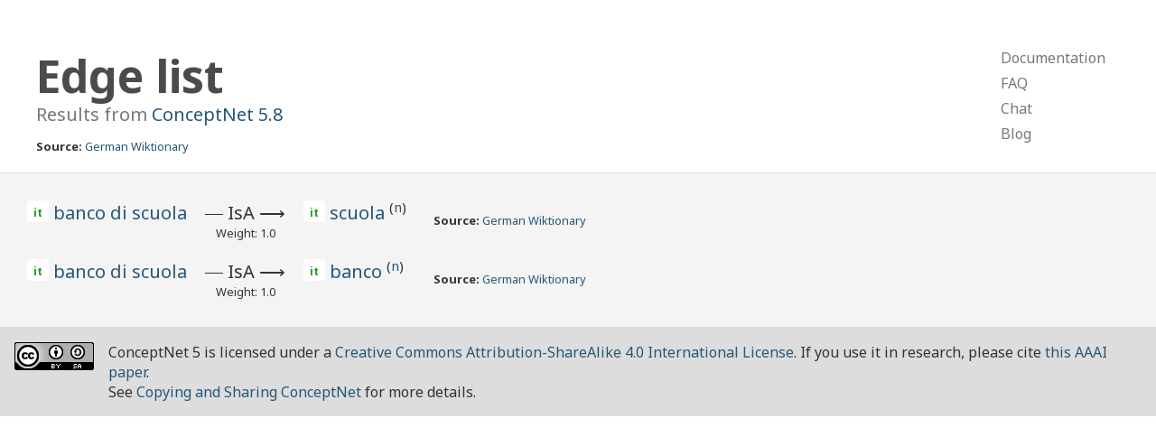

--- FILE ---
content_type: text/html; charset=utf-8
request_url: https://www.conceptnet.io/c/it/banco_di_scuola?rel=/r/IsA&limit=1000
body_size: 1253
content:
<!doctype html>
<html lang="en">
<head>
    <meta charset="utf-8">
    <link rel="stylesheet" href="/static/css/pure-min.css">
    <link rel="stylesheet" href="/static/css/conceptnet.css">
    <link rel="stylesheet" href="/static/css/grids-responsive-min.css">
    <meta name="viewport" content="width=device-width, initial-scale=1">
    
<title>ConceptNet 5: Query results</title>

</head>

<body>
<div id="main">
<div class="header">
    <div class="pure-g">
        <div class="pure-u-2-3">
            
<h1>
    
        Edge list
    
</h1>
<h2 class="subtitle">
    Results from <a href="/" class="version">ConceptNet 5.8</a>
</h2>
<div class="sources">
    <strong>Source:</strong> <a href="/s/resource/wiktionary/de">German Wiktionary</a>
</div>

        </div>
        <div class="pure-u-1-3">
            <div class="pure-menu pure-menu-horizontal top-menu-h">
                <ul class="pure-menu-list">
                    <li class="pure-menu-item"><a href="https://github.com/commonsense/conceptnet5/wiki" class="pure-menu-link">Documentation</a></li>
                    <li class="pure-menu-item"><a href="https://github.com/commonsense/conceptnet5/wiki/FAQ" class="pure-menu-link">FAQ</a></li>
                    <li class="pure-menu-item"><a href="https://gitter.im/commonsense/conceptnet5" class="pure-menu-link">Chat</a></li>
                    <li class="pure-menu-item"><a href="https://blog.conceptnet.io" class="pure-menu-link">Blog</a></li>
                </ul>
            </div>
            <div class="pure-menu pure-menu-vertical top-menu-v">
                <ul class="pure-menu-list">
                    <li class="pure-menu-item"><a href="https://github.com/commonsense/conceptnet5/wiki" class="pure-menu-link">Documentation</a></li>
                    <li class="pure-menu-item"><a href="https://github.com/commonsense/conceptnet5/wiki/FAQ" class="pure-menu-link">FAQ</a></li>
                    <li class="pure-menu-item"><a href="https://gitter.im/commonsense/conceptnet5" class="pure-menu-link">Chat</a></li>
                    <li class="pure-menu-item"><a href="http://blog.conceptnet.io" class="pure-menu-link">Blog</a></li>
                </ul>
            </div>
        </div>
    </div>
</div>
<div class="content">
    
    
    <div class="edge-list">
        <table class="edge-table">
            
            
<tr class="edge-main">
    <td class="edge-start">
        
<span class="term lang-it" title="Italian">
    <span class="language">
    
        it
    
    </span>
    
        <a href="/c/it/banco_di_scuola">
            banco di scuola
        </a>
    
    
    
</span>

    </td>
    <td class="edge-rel">
        <div class="rel">
            ―&nbsp;<span class="rel-label">IsA</span>&nbsp;⟶
        </div>
        <div class="weight">
            Weight: 1.0
        </div>
    </td>
    <td class="edge-end">
        
<end class="term lang-it" title="Italian">
    <span class="language">
    
        it
    
    </span>
    
        <a href="/c/it/scuola">
            scuola
        </a>
    
    
    <sup>
        (<a href="/c/it/scuola/n" class="sense">n</a>)
    </sup>
    
    
</end>

    </td>
    <td class="edge-details sources" colspan="3">
        <strong>Source:</strong> <a href="/s/resource/wiktionary/de">German Wiktionary</a>
    </td>
</tr>

            
            
<tr class="edge-main">
    <td class="edge-start">
        
<span class="term lang-it" title="Italian">
    <span class="language">
    
        it
    
    </span>
    
        <a href="/c/it/banco_di_scuola">
            banco di scuola
        </a>
    
    
    
</span>

    </td>
    <td class="edge-rel">
        <div class="rel">
            ―&nbsp;<span class="rel-label">IsA</span>&nbsp;⟶
        </div>
        <div class="weight">
            Weight: 1.0
        </div>
    </td>
    <td class="edge-end">
        
<end class="term lang-it" title="Italian">
    <span class="language">
    
        it
    
    </span>
    
        <a href="/c/it/banco">
            banco
        </a>
    
    
    <sup>
        (<a href="/c/it/banco/n" class="sense">n</a>)
    </sup>
    
    
</end>

    </td>
    <td class="edge-details sources" colspan="3">
        <strong>Source:</strong> <a href="/s/resource/wiktionary/de">German Wiktionary</a>
    </td>
</tr>

            
        </table>
    </div>
    

</div>
<div class="footer">
    <div class="creative-commons">
    <a rel="license" href="http://creativecommons.org/licenses/by-sa/4.0/">
        <img alt="Creative Commons License" style="border-width:0" src="https://i.creativecommons.org/l/by-sa/4.0/88x31.png" />
    </a>
    </div>
    ConceptNet 5 is licensed under a <a rel="license" href="http://creativecommons.org/licenses/by-sa/4.0/">Creative Commons Attribution-ShareAlike 4.0 International License</a>.
    If you use it in research, please cite <a href="https://arxiv.org/abs/1612.03975">this AAAI paper</a>.
    <br />
    See <a href="https://github.com/commonsense/conceptnet5/wiki/Copying-and-sharing-ConceptNet">Copying and Sharing ConceptNet</a> for more details.
</div>
</div>
</body>
</html>